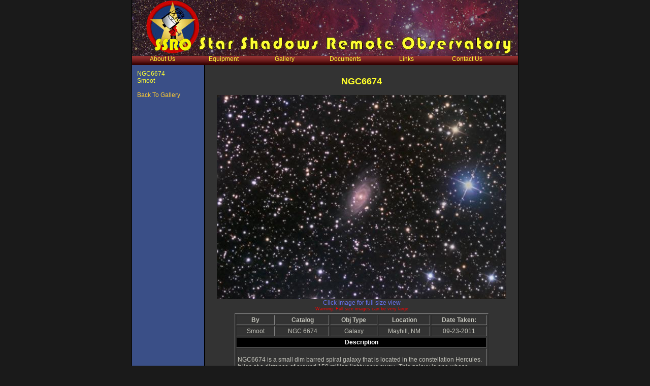

--- FILE ---
content_type: text/html;charset=UTF-8
request_url: http://starshadows.com/gallery/display.cfm?imgID=437
body_size: 5415
content:

<!DOCTYPE html PUBLIC "-//W3C//DTD XHTML 1.0 Transitional//EN" "http://www.w3.org/TR/xhtml1/DTD/xhtml1-transitional.dtd">
<html xmlns="http://www.w3.org/1999/xhtml">
<head>
<meta http-equiv="Content-Type" content="text/html; charset=iso-8859-1" />
        <title>Star Shadows Remote Observatory Gallery</title>
        
            <link rel="STYLESHEET" type="text/css" href="http://starshadows.com/_css/ssro.css">
        
			<script language="javascript" src="http://starshadows.com/_js/admin.js"></script>
        
       	    <script type="text/javascript" src="http://ajax.googleapis.com/ajax/libs/jquery/1.4.2/jquery.min.js"></script>
    </head>
    <body>
	<div id="wrap">
        <div id="header">
        	<a href="http://starshadows.com/">
            	<img src="http://starshadows.com/_img/common/banner.jpg" width="760" height="110" border="0" />
            </a>
            <div id="nav">
         	 <ul>
                <li><a href="/aboutus/" class="menuItem">About Us</a></li>
                <li><a href="/equipment/" class="menuItem">Equipment</a></li>
                <li><a href="/gallery/" class="menuItem">Gallery</a></li>
                <li><a href="/documentation/" class="menuItem">Documents</a></li>
                <li><a href="/links/" class="menuItem">Links</a></li>
                <li><a href="/contact/" class="menuItem">Contact Us</a></li>
             </ul>
           </div>
        </div>
<div id="sidebar"> 
<span class="sidebartextheader">
NGC6674</span><br />
<span class="sidebartextheader">
Smoot</span><br />
<br />
  
<span class="menuheader"><a href="index.cfm" style="color:#FFCC33">Back To Gallery</a></span>
</div>
<div id="subcontentarea">


<h1 align="center" style="color:#FFFF2A">NGC6674</h1>
<table cellpadding="2" cellspacing="2" width="500" align="center" style="color:#000000">
<tr>
  <td colspan="5" align="center" style="font-size:9px"><a href="http://starshadows.com/_img/image/gallery/2/NGC6674 LRGB Final.jpg" target="_blank">
<img src="http://starshadows.com/_img/image/gallery/2/mid/NGC6674 LRGB Final.jpg" border="0"></a><br />
<a href="http://starshadows.com/_img/image/gallery/2/NGC6674 LRGB Final.jpg" target="_blank">Click Image for full size view</a><br />
<span style="color:#FF0000;">Warning: Full size images can be very large</span></td>
</tr>
</table>
<table cellpadding="2" cellspacing="2" width="500" align="center" class="mainbartext" border="1" style="border:1px soild black;">
<tr>
  <td width="72" valign="middle"><div align="center" style="font-weight: bold">By</div></td>
<td width="102" valign="middle"><div align="center" style="font-weight: bold">Catalog</div></td>
<td width="89" valign="middle"><div align="center" style="font-weight: bold">Obj Type</div></td>
<td width="97" valign="middle"><div align="center" style="font-weight: bold">Location</div></td>
<td width="106" valign="middle"><div align="center" style="font-weight: bold">Date Taken:</div></td>
</tr>
<tr>
  <td><div align="center">Smoot</div></td>
  <td><div align="center">NGC 6674</div></td>
  <td><div align="center">Galaxy</div></td>
  <td><div align="center">Mayhill, NM</div></td>
  <td><div align="center">09-23-2011</div></td>
</tr>
<tr>
  <td colspan="5" style="background-color:#000000"><div align="center" style="font-weight: bold; color:#FFFFFF">Description</div></td>
  </tr><tr>
  <td colspan="5"><p>NGC6674 is a small dim barred spiral galaxy that is located in the constellation Hercules.&nbsp; It lies at a distance of around 150 million light years away.&nbsp; This galaxy is one whose rotation curves have been studied to understand galaxy rotation.&nbsp; However, there aren't many image of this galaxy around.</p>
<p>I used eXcalibrator to calculate the weightings for the different colors and the eXcalibrator coefficients were quite a bit different than our typical G2V coefficients for some reason.&nbsp; Note, though, that this galaxy is at a low galactic latitude and interstellar dimming may play a large role in this discrepancy (red did have to be diminished quite a bit more than nominal).</p>
<p>A photometric analysis of NGC6674 can be found <a href="http://articles.adsabs.harvard.edu/cgi-bin/nph-iarticle_query?1991A%26AS...91..469B&amp;defaultprint=YES&amp;filetype=.pdf">here</a>.</p></td>
  </tr><tr>
  <td colspan="5" style="background-color:#000000"><div align="center" style="font-weight: bold; color:#FFFFFF">Technical Details</div></td>
  </tr>

<tr>
  <td colspan="2"><div align="right">Exposure Time:</div></td>
  <td colspan="3">4 hrs Lum/2.5 hrs each RGB</td>
</tr>

<tr>
  <td colspan="2"><div align="right">Camera:</div></td>
  <td colspan="3">SBIG STL-11000M</td></tr>
<tr>
  <td colspan="2"><div align="right">Telescope:</div></td>
  <td colspan="3">RCOS 16 inch f/8.7 Ritchey-Chretien</td></tr>
<tr>
  <td colspan="2"><div align="right">Mount:</div></td>
  <td colspan="3">Software Bisque Paramount ME</td>
</tr>
<tr><td colspan="5" style="font-size:9px"><div align="center"><span style="font-size:10px">&copy;  2026 Smoot </span><br />
  Used with permission, No reproduction of these images
  are permitted without written approval from Smoot.</div></td>
</tr>
</table>
<br />

</div>

        <div id="footer">Copyright &copy; 2026</div>
	</div>

    </body>
    </html>
   

--- FILE ---
content_type: text/css
request_url: http://starshadows.com/_css/ssro.css
body_size: 3731
content:
/*CSS document for no side bars */

body {
	margin:0;
	padding:0;
	font-family: Verdana, Arial, Helvetica, sans-serif;
	font-size: 12px;
	color: #c6c6bd;
	background-color: #1a1a1a;
}
html {
	height:100.1%
}

a {
	font-size: 12px;
	color: #6872F0;
}
a:link {
	text-decoration: none;
}
a:visited {
	text-decoration: none;
	color: #6872F0;
}
a:hover {
	text-decoration: none;
	color: #BE1C14;
}
a:active {
	text-decoration: none;
	color: #6872F0;
}
h1 {
	font-size: 18px; color:	#FFFF2A;
}


#wrap {
	width: 760px;
	margin: 0 auto;
	position:relative;
	background:url(../_img/common/wrapback.gif) repeat-y;
	border-left:1px solid black;
	border-right:1px solid black;
}

#header{}

#nav{
	height:20px;
	background:url(/_img/common/horzredbar.gif) repeat-x;
	clear:both;
	margin-top:-2px;}

#nav ul{
	font-family:Verdana, Arial, Helvetica, sans-serif; 
	font-size:12px;
	list-style:none; 
	margin:0; 
	padding:0;
}

#nav li{
	width:120px;
 	float:left;
 	margin:0;
 	padding:1px 0px 0px 0px;
	color:#FFFF33;
	text-align:center;
}

#nav a:link, #nav a:visited{
color:#FFFF33; 
}


#nav a:hover{
color:#FF9933; 
}

.mainimage{background-color: #333333; padding:0px 0px 0px 0px; margin:2px;}

#Maincontentarea{background-color: #333333;
padding:0px 1px 0px 1px;
position:relative;
}
#homepageText{position:absolute; top:455px; right:5px; color:#FFF; font:Verdana, Geneva, sans-serif; font-weight:bold;}

#contentarea{background-color: #333333; 
padding-left:10px; 
padding-top:5px; 
padding-right:10px;
padding-bottom:20px;
}

#sidebar{
width:120px;
color:#FFFF33; 
float:left;  
padding-left:10px; 
padding-top:10px; 
padding-right:10px;
padding-bottom:20px;
}

#subcontentarea{
width:596px;
background-color: #333333; 
float:right; 
border-left:2px solid black;
color:#c6c6bd; 
padding-left:10px; 
padding-top:10px; 
padding-right:10px; 
padding-bottom:20px;
}

.menuheader{
	padding-top:6px;
}
.menuheader a:link, .menuheader a:visited{color:#FFCC33; padding-top:6px;}
.menusubheader{
	padding-left:20px; width:100px; padding-top:2px;
}
.menusubheader a:link, .menusubheader a:visited{color:#FFFF66}

.subcontentnosidebar{
width:740px;
background-color:#FFFFFF; 
border-right:1px solid black; 
color:#c6c6bd;
padding:10px;
}


#footer{
border-left:1px solid black;
border-right:1px solid black;
background-image:url(/_img/common/botredbar.gif); 
background-repeat:repeat-x;
color:#c6c6bd;
padding-top: 5px;
font-size:9px;
clear:both;
text-align:center;
}

* html #footer {
height:1px;
}





.item {	margin: 10px; overflow: hidden; }
.with_border { border: 1px solid black; }
.item_contents { margin-left: 20px; width:700px;}
.visible .item_contents { display: block; }
.invisible .item_contents { display: none; } 
.hide { display: none; }

.Data {
/* general margins - top right bottom left */
    MARGIN: 3px 0px 3px 0px;
	padding: 2px 2px 2px 2px;
    white-space: nowrap;
    COLOR: #000000;
	z-index:5;
	position:relative;
	top:0px;
	left:0px;
}

.DataWhite{
	background-color: #FFFFFF;	white-space: nowrap;
	z-index:5;
	position:relative;
	top:0px;
	left:0px;
}

.DataGrey{
	background-color: #C0C0C0;	white-space: nowrap;
	z-index:5;
	position:relative;
	top:0px;
	left:0px;
}
.DataSm {
    FONT: 11px/14px 'Trebuchet MS', Arial, 'MS Sans Serif';
/* general margins - top right bottom left */
    MARGIN: 3px 0px 3px 0px;
    COLOR: #000000
}

.DataRight {
/* general margins - top right bottom left */
    text-align: right;	white-space: nowrap;
    COLOR: #000000;
	z-index:5;
	position:relative;
	top:0px;
	left:0px;
}

--- FILE ---
content_type: application/javascript
request_url: http://starshadows.com/_js/admin.js
body_size: 5236
content:

//This is my Super Function, allows dynamic changing of any CSS Property value
function changeCSS(objectID,styleName,newVal)
{
	var object = document.getElementById(objectID);
	object.style[styleName] = newVal;
}

//this is a macromedia created image swap function

function MM_findObj(n, d) { //v4.01
  var p,i,x;  if(!d) d=document; if((p=n.indexOf("?"))>0&&parent.frames.length) {
    d=parent.frames[n.substring(p+1)].document; n=n.substring(0,p);}
  if(!(x=d[n])&&d.all) x=d.all[n]; for (i=0;!x&&i<d.forms.length;i++) x=d.forms[i][n];
  for(i=0;!x&&d.layers&&i<d.layers.length;i++) x=MM_findObj(n,d.layers[i].document);
  if(!x && d.getElementById) x=d.getElementById(n); return x;
}

function MM_swapImage() { //v3.0
  var i,j=0,x,a=MM_swapImage.arguments; document.MM_sr=new Array; for(i=0;i<(a.length-2);i+=3)
   if ((x=MM_findObj(a[i]))!=null){document.MM_sr[j++]=x; if(!x.oSrc) x.oSrc=x.src; x.src=a[i+2];}
}

function MM_swapImgRestore() { //v3.0
  var i,x,a=document.MM_sr; for(i=0;a&&i<a.length&&(x=a[i])&&x.oSrc;i++) x.src=x.oSrc;
}


//this function is for the colapsable things
function t(i) {
		var e = document.getElementById(i);
		var t = e.className;
		if (t.match('invisible')) { t = t.replace(/invisible/gi, 'visible'); 
		}
		else { t = t.replace(/visible/gi, 'invisible');
		}
		e.className = t;
}

function folder(i,image) {
		var e = document.getElementById(i);
		var t = e.className;
		if (t.match('invisible')) { t = t.replace(/invisible/gi, 'visible'); 
		MM_swapImage(image,'','images/content.gif',1);
		}
		else { t = t.replace(/visible/gi, 'invisible');
		MM_swapImgRestore();
		}
		e.className = t;
}

//Validation Functions

//numbervalidation
function validateNumber(field, msg, min, max) { // checks to make sure numbers are a certian length
	if (!min) { min = 0 }
	if (!max) { max = 255 }
		
	if (!field.value || field.value.length < min || field.value.length > max)
	{
		alert(msg);
		field.focus();
		field.select();
		return false;
	}

	return true;
}

//email validation
function validateEmail(email, msg, optional) { // checks to make sure the email is in proper format
	if (!email.value && optional) {
		return true;
	}
	var re_mail = /^([a-zA-Z0-9_\.\-])+\@(([a-zA-Z0-9\-])+\.)+([a-zA-Z]){2,}$/;
	if (!re_mail.test(email.value))
	 {
		alert(msg);
		email.focus();
		email.select();
		return false;
	}
	return true;
}


//string validation
function validateString(field, msg, min, max) { // check to make sure that strings are the right length
	if (!min) { min = 1 }
	if (!max) { max = 65535 }

	if (!field.value || field.value.length < min || field.value.length > max)
	 {
		alert(msg);
		return false;
	}
	return true;
}

//updated radio button checker that can check multiple radio button fields
function RadioOptionSelected(fldRadioToCheck, msg)
{
   //returns whether the user has made a choice in a radio button group

  if (fldRadioToCheck.length == null)  //only one option 
  {
     if (fldRadioToCheck.checked)
     {
       return true;
     }
     else
     {
	 alert(msg);
       return false;
     } 
   } 
   else  //multiple options
   {
     for (intRadioOption = 0; intRadioOption < fldRadioToCheck.length ; intRadioOption++)
     {
       if (fldRadioToCheck[intRadioOption].checked == '1')    
       {
         return true;
       }       
     }
	 alert(msg);
     return false;
   }
}

/* Add this block of code to the onSubmit or onClick to validate forms 
return(
validateString(this.[formfieldname],'[message]', [min], [max]) && //add && to check multiple fields
validateNumber([formfieldname], '[message]', [min], [max]) &&
validateEmail([formfieldname], '[message]', [true/false]) &&
RadioOptionSelected([radiobuttongroup], '[message]'));
*/

//reloads the window if Nav4 resized
function MM_reloadPage(init) {  //reloads the window if Nav4 resized
  if (init==true) with (navigator) {if ((appName=="Netscape")&&(parseInt(appVersion)==4)) {
    document.MM_pgW=innerWidth; document.MM_pgH=innerHeight; onresize=MM_reloadPage; }}
  else if (innerWidth!=document.MM_pgW || innerHeight!=document.MM_pgH) location.reload();
}
MM_reloadPage(true);

//popup window code
function popUp(source_file,window_name,height,width,top,left) {
  window.open(source_file,window_name,"top=" + top + ",left=" + left + ",height=" + height + ",width=" + width + ",scrollbars=yes,resizable=yes,toolbar=yes,menubar=no,location=no,status=no");
}

//sets a bunch of varibles to detect what browser is seeing the site.
//this will let us serve different css if needed
is_dom = (document.getElementById) ? true : false;
is_ns4 = (document.layers) ? true : false;
is_ie = (document.all) ? true : false;
is_ie4 = is_ie && !is_dom;
is_mac = (navigator.appVersion.indexOf("Mac") != -1);
is_ns6 = is_dom && !is_ie
is_ie5m = is_ie && is_dom && is_mac;
is_ie4m = is_ie4 && is_mac;
is_ns4m = is_ns4 && is_mac;
is_opera = (navigator.userAgent.indexOf("Opera")!=-1);
is_konqueror = (navigator.userAgent.indexOf("Konqueror")!=-1);
spawnMenu = !is_ie5m && !is_opera && !is_konqueror && !is_ie4m && !is_ns4m && (is_dom || is_ns4 || is_ie4);